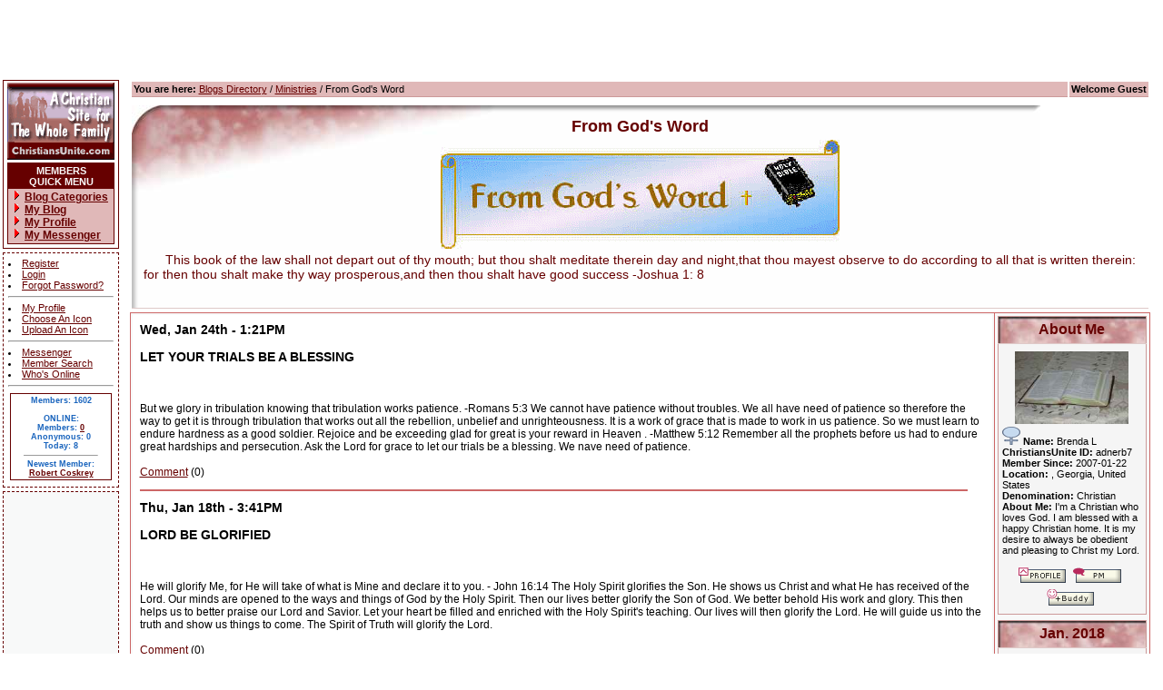

--- FILE ---
content_type: text/html; charset=UTF-8
request_url: http://members.christiansunite.com/blog.cgi?monthyear=Jan_2018&userid=9970246759908
body_size: 44807
content:
<SCRIPT LANGUAGE="javascript">
<!--
var openpopup = new Array();

function getRealPos(i,which) {
 var iPos = 0
 while (i!=null) {
  iPos += i["offset" + which]
  i = i.offsetParent
 }
 return iPos
}
function showSelect(el, popname, leftOffset, topOffset, onlyone, group) {
 leftOffset = parseInt(leftOffset);
 topOffset = parseInt(topOffset);
 if (popname == '') {
  alert('No popup name supplied');
  return;
 }
 var left = getRealPos(el,"Left");
 var top  = getRealPos(el,"Top")

 if (onlyone && openpopup[group] != null) {
  hideSelect(openpopup[group]);
  openpopup[group] = null;
 }
 var popup = document.getElementById(popname);
 if (popup) {
  popup.style.left  = left + leftOffset;
  popup.style.top   = top + topOffset;
  popup.style.visibility = "visible";
  popup.style.display = "block";
  if (onlyone) {
   openpopup[group] = popname;
  }
 }
 else {
  alert('Could not locate id with name: ' + popname);
  return;
 }
}
function hideSelect(popname) {
 if (popname == '') {
  alert('No popup name supplied');
  return;
 }
 var popup = document.getElementById(popname);
 if (popup) {
  popup.style.visibility = "hidden";
  popup.style.display = "none";
 }
 else {
  alert('Could not locate id with name: ' + popname);
  return;
 }
}  

var winRef;
function globalMakeWindow(url,width,height) {
 if (! width) {width=600;}
 if (! height) {height=400;}
 if (winRef && (! winRef.closed)) { winRef.close() }
 remote = window.open("","popupwindow","scrollbars=yes,resizable=yes,width="+width+",height="+height);
 remote.location.href = url;
 if (remote.opener == null) window.opener = window;
 winRef = remote;
 remote.focus();
}
function globalMakePlainWindow(url,width,height) {
 if (! width) {width=600;}
 if (! height) {height=400;}
 if (winRef && (! winRef.closed)) { winRef.close() }
 remote = window.open("","plainpopupwindow","scrollbars=no,resizable=no,width="+width+",height="+height);
 remote.location.href = url;
 if (remote.opener == null) window.opener = window;
 winRef = remote;
 remote.focus();
}
function globalMakeInstantMessengerWindow(url,width,height) {
 if (! width) {width=600;}
 if (! height) {height=400;}
 if (winRef && (! winRef.closed)) { winRef.close() }
 remote = window.open("","InstantMessengerWindow","scrollbars=yes,resizable=yes,width="+width+",height="+height);
 remote.location.href = url;
 if (remote.opener == null) window.opener = window;
 winRef = remote;
 remote.focus();
}
function globalMakeJavaGamesWindow(url,width,height) {
 if (! width) {width=600;}
 if (! height) {height=400;}
 if (winRef && (! winRef.closed)) { winRef.close() }
 remote = window.open("","JavaGamesWindow","scrollbars=no,resizable=no,width="+width+",height="+height);
 remote.location.href = url;
 if (remote.opener == null) window.opener = window;
 winRef = remote;
 remote.focus();
}
function globalMakeFullWindow(url) {
 if (winRef && (! winRef.closed)) { winRef.close() }
 remote = window.open("","fullwindow");
 remote.location.href = url;
 if (remote.opener == null) window.opener = window;
 winRef = remote;
 remote.focus();
} 

function globalConfirm(txt,windowlocation,url) {
 if(confirm(txt)){
  windowlocation.href = url;   
 }
}
function globalAlert(txt) {
 alert(txt);  
}
function globalDrawCalendar(url, width, height, UpdateMonthField, UpdateDayField, UpdateYearField, formname ){  
 var month = eval ('document.' + formname + '.' + UpdateMonthField + '.value');
 var day   = eval ('document.' + formname + '.' + UpdateDayField + '.value');
 var year  = eval ('document.' + formname + '.' + UpdateYearField + '.value');
 url = url + "?action=drawcalendar&month=" + month + "&day=" + day + "&year=" + year + "&UpdateDayField=" + UpdateDayField + "&UpdateMonthField=" + UpdateMonthField + "&UpdateYearField=" + UpdateYearField + "&formname=" + formname;
 if (! width) {width=250;}
 if (! height) {height=300;}
 if (winRef && (! winRef.closed)) { winRef.close() }
 remote = window.open("","popupwindow","scrollbars=no,resizable=yes,width="+width+",height="+height);
 remote.location.href = url;
 if (remote.opener == null) window.opener = window;
 winRef = remote;
 remote.focus();
}
//-->
</SCRIPT>	
	
 
<HTML>
  <HEAD>
    <TITLE>
      From God's Word
    </TITLE>
<meta name="DESCRIPTION" content="This book of the law shall not depart out of thy mouth; but thou shalt meditate therein day and night,that thou mayest observe to do according to all that is written therein: for then thou shalt make">
<meta name="KEYWORDS" content="Bible, God, Heaven, Hell, Peace, Life, Parables, Prayer, Jesus, Holy Spirit, Man, Sin, life,death<BR>Comfort">
<meta name="ROBOTS" content="noindex">
<link rel="alternate" type="application/rss+xml" title="From God's Word" href="http://members.christiansunite.com/blog.cgi?userid=9970246759908&action=rss" />
  </HEAD>
<LINK href="http://members.christiansunite.com/members/style-blogs/blogs-css.css" rel=stylesheet type=text/css>
<LINK href="/members/style-blogs/1.css" rel=stylesheet type=text/css>
  <BODY>
<TABLE CELLSPACING=0 CELLPADDING=0 BORDER=0 class="BodyTable" width=100% bgcolor=white><TR><TD>
<!-- start ad code -->
<CENTER>
<TABLE CELLSPACING=0 CELLPADDING=0 BORDER=0 width=597><TR><TD align=left valign=top width=468 height=78>

<IFRAME SRC="http://advertising.christiansunite.com/cgi-bin/image.cgi?33.02.1.0.1.http://members|christiansunite|com/blog|cgi" width=471 height=80 frameborder=0 border=0 marginheight=3 marginwidth=0 vspace=0 scrolling=no></IFRAME>
 
</td>
<td valign=top width=123 align=right>
<font class=arial10>
<SCRIPT language="javascript" SRC=http://advertising.christiansunite.com/cgi-bin/topad.cgi?1></SCRIPT>
</td></tr></table>
</center>
</font>
<!-- end ad code -->

<TABLE CELLSPACING=0 CELLPADDING=0 BORDER=0><TR><TD height=5></td></tr></table>
</td></tr></table>


<TABLE width=100% border="0" cellspacing="0" cellpadding="0">
	<TR>
		<TD STYLE="text-align: center;">

			<TABLE CELLSPACING=0 CELLPADDING=1 BORDER=0 class="mainmenu2"><TR><TD><TABLE CELLSPACING=0 CELLPADDING=0 BORDER=0  bgcolor=white><TR><TD align=center>
<img src="http://wallpaper.christiansunite.com/images/transparent.gif" height=2 width=1 alt=""><BR>
<A HREF="http://www.christiansunite.com/" onClick="javascript: window.location='http://www.christiansunite.com/'; return true;"><TABLE CELLSPACING=0 CELLPADDING=0 BORDER=0><TR><TD class="image_src">
</td></tr></table></a>
<!--
<CENTER><TABLE CELLSPACING=0 CELLPADDING=1 BORDER=0 width=118><TR><TD align=center><font class=arial11><SCRIPT language="javascript" SRC=http://advertising.christiansunite.com/cgi-bin/aids.cgi?members></SCRIPT></font></td></tr></table></CENTER>
-->

<CENTER><TABLE CELLSPACING=0 CELLPADDING=0 BORDER=0><TR><TD height=2></td></tr></table></CENTER>

<TABLE CELLSPACING=0 CELLPADDING=0 BORDER=0 width=126><TR><TD align=center>
	<TABLE CELLSPACING=0 CELLPADDING=1 BORDER=0 bgcolor=white><TR><TD>
	<TABLE CELLSPACING=0 CELLPADDING=1 BORDER=0 class="mainmenu2" width="118"><TR><TD>
	<table border="0" cellpadding="2" cellspacing="0" width=100%>

      <tr><td align="center" class="mainmenu2"><font color="#FAFAFA" face="helvetica,Arial" size="2" class=arial11><strong>MEMBERS<BR>QUICK MENU</strong></font></td></tr>
      <tr>
	<td class="mainmenu3"><font size="2" face="helvetica,Arial" class=arial12>
<IMG SRC="http://members.christiansunite.com/my_images/big_arrow.gif" WIDTH="6" HEIGHT="10" align=top hspace=5><a href="http://members.christiansunite.com/blogcategory.cgi"><b>Blog Categories</b></a><BR>
<IMG SRC="http://members.christiansunite.com/my_images/big_arrow.gif" WIDTH="6" HEIGHT="10" align=top hspace=5><a href="http://members.christiansunite.com/blogging.cgi"><b>My Blog</b></a><BR>
<IMG SRC="http://members.christiansunite.com/my_images/big_arrow.gif" WIDTH="6" HEIGHT="10" align=top hspace=5><a href="http://members.christiansunite.com/profile.cgi"><b>My Profile</b></a><BR>

<IMG SRC="http://members.christiansunite.com/my_images/big_arrow.gif" WIDTH="6" HEIGHT="10" align=top hspace=5><a href="http://members.christiansunite.com/sitemessenger.cgi?"><b>My Messenger</b></a>
<!--<BR>
<IMG SRC="http://members.christiansunite.com/my_images/big_arrow.gif" WIDTH="6" HEIGHT="10" align=top hspace=5><a href="http://members.christiansunite.com/help.cgi?ids=5008,5000,1000"><b>Help</b></a>
-->
<br>	</font></td></tr> </table></td></tr></table></td></tr></table></td></tr></table>
</td></tr></table>
<CENTER><TABLE CELLSPACING=0 CELLPADDING=0 BORDER=0 bgcolor=white width=100%><TR><TD height=3 bgcolor=white></td></tr></table></CENTER>
</td></tr></table>

<CENTER><TABLE CELLSPACING=0 CELLPADDING=0 BORDER=0><TR><TD height=4></td></tr></table></CENTER>
 
<TABLE CLASS="sidemenu"><TR><TD>
  <LI><A HREF="http://members.christiansunite.com/register.cgi">Register</A>
  <LI><A HREF="http://members.christiansunite.com/login.cgi">Login</A>
  <LI><A HREF="http://members.christiansunite.com/emailpassword.cgi">Forgot Password?</A>
  <HR STYLE="color: #CCCCCC;">
  <LI><A HREF="http://members.christiansunite.com/profile.cgi">My Profile</A>
  <LI><A HREF="http://members.christiansunite.com/icons.cgi">Choose An Icon</A>
  <LI><A HREF="http://members.christiansunite.com/icons.cgi?action=uploadform">Upload An Icon</A>
  <HR STYLE="color: #CCCCCC;">
  <LI><A HREF="http://members.christiansunite.com/sitemessenger.cgi?">Messenger</A>
  <LI><A HREF="http://members.christiansunite.com/membersearch.cgi">Member Search</A>
  <LI><A HREF="http://members.christiansunite.com/whoshere.cgi">Who's Online</A>
  <HR STYLE="color: #CCCCCC;">
  			<TABLE STYLE="width: 100%;">
				<TR>
					<TD class="OnlineInformation">
						Members: 1602<BR><BR>
						ONLINE:
						<BR>Members: <A HREF="http://members.christiansunite.com/whoshere.cgi" TARGET="_top">
						0</A>	
						<BR>Anonymous: 
						0<BR>
						Today: 8

<HR size=1 width=75% size=1>
<center>Newest Member:<BR><A HREF="http://members.christiansunite.com/moreinfo.cgi?userid=9970816651256">Robert  Coskrey </A></center>

					</TD>
				</TR>
			</TABLE>
 
</td></tr></table>
<CENTER><TABLE CELLSPACING=0 CELLPADDING=0 BORDER=0 width=10><TR><TD height=4></td></tr></table></CENTER>
<TABLE class="google_120x600"><TR><TD>
<script type="text/javascript"><!--
google_ad_client = "pub-6741619972424625";
google_ad_width = 120;
google_ad_height = 240;
google_ad_format = "120x240_as";
google_ad_type = "text_image";
google_ad_channel ="7987132084";
google_color_border = "ffffff";
google_color_bg = "";
google_color_link = "000000";
google_color_url = "999999";
google_color_text = "333333";
//--></script>
<script type="text/javascript"
  src="http://pagead2.googlesyndication.com/pagead/show_ads.js">
</script>
</td></tr></table>
<CENTER><TABLE CELLSPACING=0 CELLPADDING=0 BORDER=0><TR><TD height=5></td></tr></table></CENTER>


<script type="text/javascript" src="http://www.christiansunite.com/cgi-bin/more_from_js.cgi"></script>


 


		</TD>
		
		<TD ALIGN=CENTER VALIGN=TOP width=98%>
			<table width=98% align=center>
				<TR>
					<TD class="youre_here" width=100%>
						<b>You are here:</b> <A HREF="http://members.christiansunite.com/blogcategory.cgi" ID=homelink>Blogs Directory</A> /
						<A HREF="http://members.christiansunite.com/blogcategory.cgi?categoryid=9990198890296">Ministries</A>
						/ From God's Word
					</TD>
					<TD class="youre_here" width=50 nowrap>
						<nobr><B>Welcome Guest</b></nobr>
					</td>
				</tr>

				<TR>
					<TD height=3></td>
				</tr>
			</table>

    

			<TABLE STYLE="width:98%;">
				<TR>
      <TD COLSPAN="2" align=left class="blogheader" width=100%>
<TABLE class="blogheaderinner" width=100%><TR><TD width=100%>
        <center><font class=class18b>From God's Word</font><BR>
						<img src="http://members.christiansunite.com/members/blog/adnerb7/blog_header.gif" vspace=4></center>
					<font class=class14n>&nbsp;&nbsp;&nbsp;&nbsp;&nbsp;&nbsp;This book of the law shall not depart out of thy mouth; but thou shalt meditate therein day and night,that thou mayest observe to do according to all that is written therein: for then thou shalt make thy way prosperous,and then thou shalt have good success -Joshua 1: 8<BR>&nbsp;&nbsp;&nbsp;&nbsp;&nbsp;&nbsp;</font>
					</TD>
</td></tr></table>

				</TR>
	
				<TR>
					<TABLE CLASS="MainTable" CELLSPACING=2 CELLPADDING=2 width=98% align=center><TR>
					<TD VALIGN=TOP width=100%>
						<TABLE  CLASS="InnerTable" STYLE="width: 100%;"><TR><TD width=100%>
							<TABLE width=100% BORDER=0 CELLSPACING=0 CELLPADDING=5><TR>
  <TD>
    <h3>Wed, Jan 24th - 1:21PM</h3>
    <h3>LET YOUR TRIALS BE A BLESSING</h3><BR><BR>
    But we glory in tribulation knowing that tribulation works patience. -Romans 5:3 We cannot have patience without troubles. We all have need of patience so therefore the way to get it is through tribulation  that works out all the rebellion, unbelief and unrighteousness. It is a work of grace that is made to work in us patience. So we must learn to endure hardness as a good soldier.  Rejoice and be exceeding glad for great is your reward in Heaven . -Matthew 5:12 Remember all the prophets before us had to endure great hardships and persecution. Ask the Lord for grace to let our trials be a blessing. We nave need of patience.<BR><BR>
    <A HREF=http://members.christiansunite.com/blog.cgi?action=viewcomment&monthyear=Jan_2018&postid=9980594066065&userid=9970246759908>Comment</A> (0)
    <P><TABLE  CLASS="DataColumn" STYLE="width: 98%;" CELLSPACING=0 CELLPADDING=0 BORDER=0 width=100%><TR><TD height=1  width=100%></td></tr></table></P>
  </TD>
</TR><TR>
  <TD>
    <h3>Thu, Jan 18th - 3:41PM</h3>
    <h3>LORD BE GLORIFIED</h3><BR><BR>
    
He will glorify Me, for He will take of what is Mine and declare it to you. - John 16:14 The Holy Spirit glorifies the Son. He shows us Christ and what He has received of the Lord. Our minds are opened to the ways and things of God by the Holy Spirit. Then our lives better glorify the Son of God. We better behold His work and glory. This then helps us to better praise our Lord and Savior. Let your heart be filled and enriched with the Holy Spirit's teaching. Our lives will then glorify the Lord. He will guide us into the truth and show us things to come. The Spirit of Truth will glorify the Lord.<BR><BR>
    <A HREF=http://members.christiansunite.com/blog.cgi?action=viewcomment&monthyear=Jan_2018&postid=9980593556099&userid=9970246759908>Comment</A> (0)
    <P><TABLE  CLASS="DataColumn" STYLE="width: 98%;" CELLSPACING=0 CELLPADDING=0 BORDER=0 width=100%><TR><TD height=1  width=100%></td></tr></table></P>
  </TD>
</TR><TR>
  <TD>
    <h3>Thu, Jan 11th - 5:12PM</h3>
    <h3>REST FOR OUR SOUL</h3><BR><BR>
    I will feed my flock and I will make them lie down, says the Lord God. - Ezekiel 34:15 God's children lives under divine protection of the Lord. He is the good Shepherd and leads us into Holy truths for His Name sake. No windy storms of life can not touch us without God's permission. Instead our soul is at rest while feasting on the goodness of God. He is our God and we are the sheep of His pasture, so we don't have to linger in temptation of the wilderness. Instead we enter into His rest. Let us always feed in green pastures of life, lie down and find rest for our soul. God's Grace is sustaining and consoling.<BR><BR>
    <A HREF=http://members.christiansunite.com/blog.cgi?action=viewcomment&monthyear=Jan_2018&postid=9980592956754&userid=9970246759908>Comment</A> (0)
    <P><TABLE  CLASS="DataColumn" STYLE="width: 98%;" CELLSPACING=0 CELLPADDING=0 BORDER=0 width=100%><TR><TD height=1  width=100%></td></tr></table></P>
  </TD>
</TR><TR>
  <TD>
    <h3>Fri, Jan 5th - 5:54PM</h3>
    <h3>MERCY AND PARDON</h3><BR><BR>
    
He who covers his sins will not prosper, but whoever confesses and forsakes them will have mercy. - Proverbs 28:13 The only way to pardon, peace and victory is for the sinner to confess their sins to the Lord. Living in sin may bring pleasure for awhile, but afterwards it yields death. Living in sin does not pay. Your soul is at stake. Nothing but the Blood of Jesus can cleanse and make one whole. Confession of sin must be made to the Lord. Then one must forsake their sin and they will have mercy. Until this is done there can be no mercy. Our full intent must be to disown all sin. God is faithful to forgive and cleanse from all unrighteousness. <BR><BR>
    <A HREF=http://members.christiansunite.com/blog.cgi?action=viewcomment&monthyear=Jan_2018&postid=9980592440862&userid=9970246759908>Comment</A> (0)
    <P><TABLE  CLASS="DataColumn" STYLE="width: 98%;" CELLSPACING=0 CELLPADDING=0 BORDER=0 width=100%><TR><TD height=1  width=100%></td></tr></table></P>
  </TD>
</TR></TABLE><center><P><a href="http://members.christiansunite.com/blog.cgi?userid=9970246759908">Back to Blog Main Page</a></center>
						</td></tr></table>

					</TD>
							

			  
							
<TD CLASS="AboutOuterColumn" WIDTH=160 VALIGN=TOP ALIGN=CENTER>
<img src="http://quiz.christiansunite.com/images/transparent.gif" height=1 width=160 alt=""><BR>
					<div style="padding-top: 0px; padding-left:1px; padding-right:1px; padding-bottom: 1px;"><TABLE CLASS="Small_CalendarTable" align=center>
	<TR>
	<TD width=100% CLASS="TitleRowAbout">About Me</TD></TR><TR><TD width=100%><img src="http://quiz.christiansunite.com/images/transparent.gif" height=1 width=160 alt=""><BR><TABLE width=100% class="InnerAboutTables"><TR><TD width=100%><font class=class11n><center><img src="http://members.christiansunite.com/members/memberimages/9970246759908.jpg" hspace=0 vspace=3 width=125 height=80.3108808290155></center>
		
	<IMG SRC="http://members.christiansunite.com/members/images/tokens/female.gif"> <b>Name: </b>Brenda  L<BR>
	<b>ChristiansUnite ID: </b>adnerb7<BR>
	<b>Member Since: </b>2007-01-22<BR>
	<b>Location: </b>, Georgia, United States<BR>
	<b>Denomination: </b>Christian<BR>
	<b>About Me: </b>I'm a Christian who loves God. I am blessed with a happy Christian home. It is my desire to always be obedient and pleasing to Christ my Lord.  




	<P align=center>
	<a href="http://members.christiansunite.com/moreinfo.cgi?userid=9970246759908" target="_top"><img src="http://members.christiansunite.com/members/images/buttons/CommunityMembers/profile.gif" border=0 width=58 height=23></a>
	<a href="http://members.christiansunite.com/sitemessenger.cgi?action=compose&targetid=9970246759908" target="_top"><img src="http://members.christiansunite.com/members/images/buttons/CommunityMembers/pm.gif" border=0 width=58 height=23></a>
	<a href="http://members.christiansunite.com/sitemessenger.cgi?action=addbuddy&targetid=9970246759908" target="_top"><img src="http://members.christiansunite.com/members/images/buttons/CommunityMembers/addbuddy.gif" border=0 width=58 height=23></a>
	</font></td></tr></table></td></tr></table></div>
					<div style="padding-top: 5px; padding-left:1px; padding-right:1px; padding-bottom: 1px;"><TABLE CLASS="Small_CalendarTable" width=100% align=center><TR>
<TD class="TitleRowAbout" COLSPAN="7" width=100%>Jan.&nbsp;2018</TD>
</TR>
<TR><TD COLSPAN=7><TABLE width=100% class="InnerAboutTables"><TR><TD width=100% COLSPAN=7><TR CLASS="MenuRow">
<TD>
Su
</TD><TD>
Mo
</TD><TD>
Tu
</TD><TD>
We
</TD><TD>
Th
</TD><TD>
Fr
</TD><TD>
Sa
</TD></TR>
<TR CLASS="DataRow">
<TD CLASS="Small_FillerDates">&nbsp;</TD>
<TD CLASS="Small_NormalDates">
1</TD>
<TD CLASS="Small_NormalDates">
2</TD>
<TD CLASS="Small_NormalDates">
3</TD>
<TD CLASS="Small_NormalDates">
4</TD>
<TD CLASS="Small_DatesWithEvents">
<A HREF="http://members.christiansunite.com/blog.cgi?userid=9970246759908&targetdate=2018_1_5&monthyear=Jan_2018">5</A>
</TD>
<TD CLASS="Small_NormalDates">
6</TD>
</TR>
<TR CLASS="DataRow">
<TD CLASS="Small_NormalDates">
7</TD>
<TD CLASS="Small_NormalDates">
8</TD>
<TD CLASS="Small_NormalDates">
9</TD>
<TD CLASS="Small_NormalDates">
10</TD>
<TD CLASS="Small_DatesWithEvents">
<A HREF="http://members.christiansunite.com/blog.cgi?userid=9970246759908&targetdate=2018_1_11&monthyear=Jan_2018">11</A>
</TD>
<TD CLASS="Small_NormalDates">
12</TD>
<TD CLASS="Small_NormalDates">
13</TD>
</TR>
<TR CLASS="DataRow">
<TD CLASS="Small_NormalDates">
14</TD>
<TD CLASS="Small_NormalDates">
15</TD>
<TD CLASS="Small_NormalDates">
16</TD>
<TD CLASS="Small_NormalDates">
17</TD>
<TD CLASS="Small_DatesWithEvents">
<A HREF="http://members.christiansunite.com/blog.cgi?userid=9970246759908&targetdate=2018_1_18&monthyear=Jan_2018">18</A>
</TD>
<TD CLASS="Small_NormalDates">
19</TD>
<TD CLASS="Small_NormalDates">
20</TD>
</TR>
<TR CLASS="DataRow">
<TD CLASS="Small_NormalDates">
21</TD>
<TD CLASS="Small_NormalDates">
22</TD>
<TD CLASS="Small_NormalDates">
23</TD>
<TD CLASS="Small_DatesWithEvents">
<A HREF="http://members.christiansunite.com/blog.cgi?userid=9970246759908&targetdate=2018_1_24&monthyear=Jan_2018">24</A>
</TD>
<TD CLASS="Small_NormalDates">
25</TD>
<TD CLASS="Small_NormalDates">
26</TD>
<TD CLASS="Small_NormalDates">
27</TD>
</TR>
<TR CLASS="DataRow">
<TD CLASS="Small_NormalDates">
28</TD>
<TD CLASS="Small_NormalDates">
29</TD>
<TD CLASS="Small_NormalDates">
30</TD>
<TD CLASS="Small_NormalDates">
31</TD>
<TD CLASS="Small_FillerDates">&nbsp;</TD>
<TD CLASS="Small_FillerDates">&nbsp;</TD>
<TD CLASS="Small_FillerDates">&nbsp;</TD>
</TR>
<TR>
<TD COLSPAN="3" CLASS="Small_FillerDates">
<A HREF="http://members.christiansunite.com/blog.cgi?userid=9970246759908&monthyear=Dec_2017">prev</A>
</TD>
<TD CLASS="Small_FillerDates">&nbsp;</TD>
<TD COLSPAN="3" CLASS="Small_FillerDates">
<A HREF="http://members.christiansunite.com/blog.cgi?userid=9970246759908&monthyear=Feb_2018">next</A>
</TD>
</TR>
</TABLE></td></tr></table></div>
					<div style="padding-top: 5px; padding-left:1px; padding-right:1px; padding-bottom: 1px;"><TABLE CLASS="Small_CalendarTable">
<TR>
<TD CLASS="TitleRowAbout" width=100%>
Archives
</TD>
</TR><TR><TD width=100%><img src="http://quiz.christiansunite.com/images/transparent.gif" height=1 width=160 alt=""><BR><TABLE width=100% class="InnerAboutTables"><font class=class11n><TR CLASS="DataRow">
<TD CLASS="DataColumn">
<A HREF="http://members.christiansunite.com/blog.cgi?userid=9970246759908">Recent Posts</A>
</TD>
</TR><TR>
  <TD>
    <A HREF="http://members.christiansunite.com/blog.cgi?monthyear=Oct_2018&userid=9970246759908">Oct 2018</A>
  </TD>
</TR><TR>
  <TD>
    <A HREF="http://members.christiansunite.com/blog.cgi?monthyear=Apr_2018&userid=9970246759908">Apr 2018</A>
  </TD>
</TR><TR>
  <TD>
    <A HREF="http://members.christiansunite.com/blog.cgi?monthyear=Mar_2018&userid=9970246759908">Mar 2018</A>
  </TD>
</TR><TR>
  <TD>
    <A HREF="http://members.christiansunite.com/blog.cgi?monthyear=Feb_2018&userid=9970246759908">Feb 2018</A>
  </TD>
</TR><TR>
  <TD>
    <A HREF="http://members.christiansunite.com/blog.cgi?monthyear=Dec_2017&userid=9970246759908">Dec 2017</A>
  </TD>
</TR><TR>
  <TD>
    <A HREF="http://members.christiansunite.com/blog.cgi?monthyear=Nov_2017&userid=9970246759908">Nov 2017</A>
  </TD>
</TR><TR>
  <TD>
    <A HREF="http://members.christiansunite.com/blog.cgi?monthyear=Oct_2017&userid=9970246759908">Oct 2017</A>
  </TD>
</TR><TR>
  <TD>
    <A HREF="http://members.christiansunite.com/blog.cgi?monthyear=Sep_2017&userid=9970246759908">Sep 2017</A>
  </TD>
</TR><TR>
  <TD>
    <A HREF="http://members.christiansunite.com/blog.cgi?monthyear=Aug_2017&userid=9970246759908">Aug 2017</A>
  </TD>
</TR><TR>
  <TD>
    <A HREF="http://members.christiansunite.com/blog.cgi?monthyear=Jul_2017&userid=9970246759908">Jul 2017</A>
  </TD>
</TR><TR>
  <TD>
    <A HREF="http://members.christiansunite.com/blog.cgi?monthyear=Jun_2017&userid=9970246759908">Jun 2017</A>
  </TD>
</TR><TR>
  <TD>
    <A HREF="http://members.christiansunite.com/blog.cgi?monthyear=May_2017&userid=9970246759908">May 2017</A>
  </TD>
</TR><TR>
  <TD>
    <A HREF="http://members.christiansunite.com/blog.cgi?monthyear=Apr_2017&userid=9970246759908">Apr 2017</A>
  </TD>
</TR><TR>
  <TD>
    <A HREF="http://members.christiansunite.com/blog.cgi?monthyear=Mar_2017&userid=9970246759908">Mar 2017</A>
  </TD>
</TR><TR>
  <TD>
    <A HREF="http://members.christiansunite.com/blog.cgi?monthyear=Feb_2017&userid=9970246759908">Feb 2017</A>
  </TD>
</TR><TR>
  <TD>
    <A HREF="http://members.christiansunite.com/blog.cgi?monthyear=Jan_2017&userid=9970246759908">Jan 2017</A>
  </TD>
</TR><TR>
  <TD>
    <A HREF="http://members.christiansunite.com/blog.cgi?monthyear=Dec_2016&userid=9970246759908">Dec 2016</A>
  </TD>
</TR><TR>
  <TD>
    <A HREF="http://members.christiansunite.com/blog.cgi?monthyear=Nov_2016&userid=9970246759908">Nov 2016</A>
  </TD>
</TR><TR>
  <TD>
    <A HREF="http://members.christiansunite.com/blog.cgi?monthyear=Oct_2016&userid=9970246759908">Oct 2016</A>
  </TD>
</TR><TR>
  <TD>
    <A HREF="http://members.christiansunite.com/blog.cgi?monthyear=Sep_2016&userid=9970246759908">Sep 2016</A>
  </TD>
</TR><TR>
  <TD>
    <A HREF="http://members.christiansunite.com/blog.cgi?monthyear=Aug_2016&userid=9970246759908">Aug 2016</A>
  </TD>
</TR><TR>
  <TD>
    <A HREF="http://members.christiansunite.com/blog.cgi?monthyear=Jul_2016&userid=9970246759908">Jul 2016</A>
  </TD>
</TR><TR>
  <TD>
    <A HREF="http://members.christiansunite.com/blog.cgi?monthyear=Jun_2016&userid=9970246759908">Jun 2016</A>
  </TD>
</TR><TR>
  <TD>
    <A HREF="http://members.christiansunite.com/blog.cgi?monthyear=May_2016&userid=9970246759908">May 2016</A>
  </TD>
</TR><TR>
  <TD>
    <A HREF="http://members.christiansunite.com/blog.cgi?monthyear=Apr_2016&userid=9970246759908">Apr 2016</A>
  </TD>
</TR><TR>
  <TD>
    <A HREF="http://members.christiansunite.com/blog.cgi?monthyear=Mar_2016&userid=9970246759908">Mar 2016</A>
  </TD>
</TR><TR>
  <TD>
    <A HREF="http://members.christiansunite.com/blog.cgi?monthyear=Feb_2016&userid=9970246759908">Feb 2016</A>
  </TD>
</TR><TR>
  <TD>
    <A HREF="http://members.christiansunite.com/blog.cgi?monthyear=Jan_2016&userid=9970246759908">Jan 2016</A>
  </TD>
</TR><TR>
  <TD>
    <A HREF="http://members.christiansunite.com/blog.cgi?monthyear=Dec_2015&userid=9970246759908">Dec 2015</A>
  </TD>
</TR><TR>
  <TD>
    <A HREF="http://members.christiansunite.com/blog.cgi?monthyear=Nov_2015&userid=9970246759908">Nov 2015</A>
  </TD>
</TR><TR>
  <TD>
    <A HREF="http://members.christiansunite.com/blog.cgi?monthyear=Oct_2015&userid=9970246759908">Oct 2015</A>
  </TD>
</TR><TR>
  <TD>
    <A HREF="http://members.christiansunite.com/blog.cgi?monthyear=Sep_2015&userid=9970246759908">Sep 2015</A>
  </TD>
</TR><TR>
  <TD>
    <A HREF="http://members.christiansunite.com/blog.cgi?monthyear=Aug_2015&userid=9970246759908">Aug 2015</A>
  </TD>
</TR><TR>
  <TD>
    <A HREF="http://members.christiansunite.com/blog.cgi?monthyear=Jul_2015&userid=9970246759908">Jul 2015</A>
  </TD>
</TR><TR>
  <TD>
    <A HREF="http://members.christiansunite.com/blog.cgi?monthyear=Jun_2015&userid=9970246759908">Jun 2015</A>
  </TD>
</TR><TR>
  <TD>
    <A HREF="http://members.christiansunite.com/blog.cgi?monthyear=May_2015&userid=9970246759908">May 2015</A>
  </TD>
</TR><TR>
  <TD>
    <A HREF="http://members.christiansunite.com/blog.cgi?monthyear=Apr_2015&userid=9970246759908">Apr 2015</A>
  </TD>
</TR><TR>
  <TD>
    <A HREF="http://members.christiansunite.com/blog.cgi?monthyear=Mar_2015&userid=9970246759908">Mar 2015</A>
  </TD>
</TR><TR>
  <TD>
    <A HREF="http://members.christiansunite.com/blog.cgi?monthyear=Feb_2015&userid=9970246759908">Feb 2015</A>
  </TD>
</TR><TR>
  <TD>
    <A HREF="http://members.christiansunite.com/blog.cgi?monthyear=Jan_2015&userid=9970246759908">Jan 2015</A>
  </TD>
</TR><TR>
  <TD>
    <A HREF="http://members.christiansunite.com/blog.cgi?monthyear=Dec_2014&userid=9970246759908">Dec 2014</A>
  </TD>
</TR><TR>
  <TD>
    <A HREF="http://members.christiansunite.com/blog.cgi?monthyear=Nov_2014&userid=9970246759908">Nov 2014</A>
  </TD>
</TR><TR>
  <TD>
    <A HREF="http://members.christiansunite.com/blog.cgi?monthyear=Oct_2014&userid=9970246759908">Oct 2014</A>
  </TD>
</TR><TR>
  <TD>
    <A HREF="http://members.christiansunite.com/blog.cgi?monthyear=Sep_2014&userid=9970246759908">Sep 2014</A>
  </TD>
</TR><TR>
  <TD>
    <A HREF="http://members.christiansunite.com/blog.cgi?monthyear=Aug_2014&userid=9970246759908">Aug 2014</A>
  </TD>
</TR><TR>
  <TD>
    <A HREF="http://members.christiansunite.com/blog.cgi?monthyear=Jul_2014&userid=9970246759908">Jul 2014</A>
  </TD>
</TR><TR>
  <TD>
    <A HREF="http://members.christiansunite.com/blog.cgi?monthyear=Jun_2014&userid=9970246759908">Jun 2014</A>
  </TD>
</TR><TR>
  <TD>
    <A HREF="http://members.christiansunite.com/blog.cgi?monthyear=May_2014&userid=9970246759908">May 2014</A>
  </TD>
</TR><TR>
  <TD>
    <A HREF="http://members.christiansunite.com/blog.cgi?monthyear=Apr_2014&userid=9970246759908">Apr 2014</A>
  </TD>
</TR><TR>
  <TD>
    <A HREF="http://members.christiansunite.com/blog.cgi?monthyear=Mar_2014&userid=9970246759908">Mar 2014</A>
  </TD>
</TR><TR>
  <TD>
    <A HREF="http://members.christiansunite.com/blog.cgi?monthyear=Feb_2014&userid=9970246759908">Feb 2014</A>
  </TD>
</TR><TR>
  <TD>
    <A HREF="http://members.christiansunite.com/blog.cgi?monthyear=Jan_2014&userid=9970246759908">Jan 2014</A>
  </TD>
</TR><TR>
  <TD>
    <A HREF="http://members.christiansunite.com/blog.cgi?monthyear=Dec_2013&userid=9970246759908">Dec 2013</A>
  </TD>
</TR><TR>
  <TD>
    <A HREF="http://members.christiansunite.com/blog.cgi?monthyear=Nov_2013&userid=9970246759908">Nov 2013</A>
  </TD>
</TR><TR>
  <TD>
    <A HREF="http://members.christiansunite.com/blog.cgi?monthyear=Oct_2013&userid=9970246759908">Oct 2013</A>
  </TD>
</TR><TR>
  <TD>
    <A HREF="http://members.christiansunite.com/blog.cgi?monthyear=Sep_2013&userid=9970246759908">Sep 2013</A>
  </TD>
</TR><TR>
  <TD>
    <A HREF="http://members.christiansunite.com/blog.cgi?monthyear=Aug_2013&userid=9970246759908">Aug 2013</A>
  </TD>
</TR><TR>
  <TD>
    <A HREF="http://members.christiansunite.com/blog.cgi?monthyear=Jul_2013&userid=9970246759908">Jul 2013</A>
  </TD>
</TR><TR>
  <TD>
    <A HREF="http://members.christiansunite.com/blog.cgi?monthyear=Jun_2013&userid=9970246759908">Jun 2013</A>
  </TD>
</TR><TR>
  <TD>
    <A HREF="http://members.christiansunite.com/blog.cgi?monthyear=May_2013&userid=9970246759908">May 2013</A>
  </TD>
</TR><TR>
  <TD>
    <A HREF="http://members.christiansunite.com/blog.cgi?monthyear=Apr_2013&userid=9970246759908">Apr 2013</A>
  </TD>
</TR><TR>
  <TD>
    <A HREF="http://members.christiansunite.com/blog.cgi?monthyear=Mar_2013&userid=9970246759908">Mar 2013</A>
  </TD>
</TR><TR>
  <TD>
    <A HREF="http://members.christiansunite.com/blog.cgi?monthyear=Apr_2012&userid=9970246759908">Apr 2012</A>
  </TD>
</TR><TR>
  <TD>
    <A HREF="http://members.christiansunite.com/blog.cgi?monthyear=Dec_2011&userid=9970246759908">Dec 2011</A>
  </TD>
</TR><TR>
  <TD>
    <A HREF="http://members.christiansunite.com/blog.cgi?monthyear=Oct_2011&userid=9970246759908">Oct 2011</A>
  </TD>
</TR><TR>
  <TD>
    <A HREF="http://members.christiansunite.com/blog.cgi?monthyear=Sep_2011&userid=9970246759908">Sep 2011</A>
  </TD>
</TR><TR>
  <TD>
    <A HREF="http://members.christiansunite.com/blog.cgi?monthyear=May_2011&userid=9970246759908">May 2011</A>
  </TD>
</TR><TR>
  <TD>
    <A HREF="http://members.christiansunite.com/blog.cgi?monthyear=Apr_2011&userid=9970246759908">Apr 2011</A>
  </TD>
</TR><TR>
  <TD>
    <A HREF="http://members.christiansunite.com/blog.cgi?monthyear=Mar_2011&userid=9970246759908">Mar 2011</A>
  </TD>
</TR><TR>
  <TD>
    <A HREF="http://members.christiansunite.com/blog.cgi?monthyear=Feb_2011&userid=9970246759908">Feb 2011</A>
  </TD>
</TR><TR>
  <TD>
    <A HREF="http://members.christiansunite.com/blog.cgi?monthyear=Dec_2010&userid=9970246759908">Dec 2010</A>
  </TD>
</TR><TR>
  <TD>
    <A HREF="http://members.christiansunite.com/blog.cgi?monthyear=Nov_2010&userid=9970246759908">Nov 2010</A>
  </TD>
</TR><TR>
  <TD>
    <A HREF="http://members.christiansunite.com/blog.cgi?monthyear=Oct_2010&userid=9970246759908">Oct 2010</A>
  </TD>
</TR><TR>
  <TD>
    <A HREF="http://members.christiansunite.com/blog.cgi?monthyear=Sep_2010&userid=9970246759908">Sep 2010</A>
  </TD>
</TR><TR>
  <TD>
    <A HREF="http://members.christiansunite.com/blog.cgi?monthyear=Aug_2010&userid=9970246759908">Aug 2010</A>
  </TD>
</TR><TR>
  <TD>
    <A HREF="http://members.christiansunite.com/blog.cgi?monthyear=Jul_2010&userid=9970246759908">Jul 2010</A>
  </TD>
</TR><TR>
  <TD>
    <A HREF="http://members.christiansunite.com/blog.cgi?monthyear=Jun_2010&userid=9970246759908">Jun 2010</A>
  </TD>
</TR><TR>
  <TD>
    <A HREF="http://members.christiansunite.com/blog.cgi?monthyear=May_2010&userid=9970246759908">May 2010</A>
  </TD>
</TR><TR>
  <TD>
    <A HREF="http://members.christiansunite.com/blog.cgi?monthyear=Apr_2010&userid=9970246759908">Apr 2010</A>
  </TD>
</TR><TR>
  <TD>
    <A HREF="http://members.christiansunite.com/blog.cgi?monthyear=Mar_2010&userid=9970246759908">Mar 2010</A>
  </TD>
</TR><TR>
  <TD>
    <A HREF="http://members.christiansunite.com/blog.cgi?monthyear=Feb_2010&userid=9970246759908">Feb 2010</A>
  </TD>
</TR><TR>
  <TD>
    <A HREF="http://members.christiansunite.com/blog.cgi?monthyear=Dec_2009&userid=9970246759908">Dec 2009</A>
  </TD>
</TR><TR>
  <TD>
    <A HREF="http://members.christiansunite.com/blog.cgi?monthyear=Nov_2009&userid=9970246759908">Nov 2009</A>
  </TD>
</TR><TR>
  <TD>
    <A HREF="http://members.christiansunite.com/blog.cgi?monthyear=Oct_2009&userid=9970246759908">Oct 2009</A>
  </TD>
</TR><TR>
  <TD>
    <A HREF="http://members.christiansunite.com/blog.cgi?monthyear=Sep_2009&userid=9970246759908">Sep 2009</A>
  </TD>
</TR><TR>
  <TD>
    <A HREF="http://members.christiansunite.com/blog.cgi?monthyear=Aug_2009&userid=9970246759908">Aug 2009</A>
  </TD>
</TR><TR>
  <TD>
    <A HREF="http://members.christiansunite.com/blog.cgi?monthyear=Jun_2009&userid=9970246759908">Jun 2009</A>
  </TD>
</TR><TR>
  <TD>
    <A HREF="http://members.christiansunite.com/blog.cgi?monthyear=May_2009&userid=9970246759908">May 2009</A>
  </TD>
</TR><TR>
  <TD>
    <A HREF="http://members.christiansunite.com/blog.cgi?monthyear=Apr_2009&userid=9970246759908">Apr 2009</A>
  </TD>
</TR><TR>
  <TD>
    <A HREF="http://members.christiansunite.com/blog.cgi?monthyear=Mar_2009&userid=9970246759908">Mar 2009</A>
  </TD>
</TR><TR>
  <TD>
    <A HREF="http://members.christiansunite.com/blog.cgi?monthyear=Feb_2009&userid=9970246759908">Feb 2009</A>
  </TD>
</TR><TR>
  <TD>
    <A HREF="http://members.christiansunite.com/blog.cgi?monthyear=Dec_2008&userid=9970246759908">Dec 2008</A>
  </TD>
</TR><TR>
  <TD>
    <A HREF="http://members.christiansunite.com/blog.cgi?monthyear=Nov_2008&userid=9970246759908">Nov 2008</A>
  </TD>
</TR><TR>
  <TD>
    <A HREF="http://members.christiansunite.com/blog.cgi?monthyear=Oct_2008&userid=9970246759908">Oct 2008</A>
  </TD>
</TR><TR>
  <TD>
    <A HREF="http://members.christiansunite.com/blog.cgi?monthyear=Sep_2008&userid=9970246759908">Sep 2008</A>
  </TD>
</TR><TR>
  <TD>
    <A HREF="http://members.christiansunite.com/blog.cgi?monthyear=Aug_2008&userid=9970246759908">Aug 2008</A>
  </TD>
</TR><TR>
  <TD>
    <A HREF="http://members.christiansunite.com/blog.cgi?monthyear=Jul_2008&userid=9970246759908">Jul 2008</A>
  </TD>
</TR><TR>
  <TD>
    <A HREF="http://members.christiansunite.com/blog.cgi?monthyear=Jun_2008&userid=9970246759908">Jun 2008</A>
  </TD>
</TR><TR>
  <TD>
    <A HREF="http://members.christiansunite.com/blog.cgi?monthyear=May_2008&userid=9970246759908">May 2008</A>
  </TD>
</TR><TR>
  <TD>
    <A HREF="http://members.christiansunite.com/blog.cgi?monthyear=Apr_2008&userid=9970246759908">Apr 2008</A>
  </TD>
</TR><TR>
  <TD>
    <A HREF="http://members.christiansunite.com/blog.cgi?monthyear=Mar_2008&userid=9970246759908">Mar 2008</A>
  </TD>
</TR><TR>
  <TD>
    <A HREF="http://members.christiansunite.com/blog.cgi?monthyear=Feb_2008&userid=9970246759908">Feb 2008</A>
  </TD>
</TR><TR>
  <TD>
    <A HREF="http://members.christiansunite.com/blog.cgi?monthyear=Jan_2008&userid=9970246759908">Jan 2008</A>
  </TD>
</TR><TR>
  <TD>
    <A HREF="http://members.christiansunite.com/blog.cgi?monthyear=Dec_2007&userid=9970246759908">Dec 2007</A>
  </TD>
</TR><TR>
  <TD>
    <A HREF="http://members.christiansunite.com/blog.cgi?monthyear=Nov_2007&userid=9970246759908">Nov 2007</A>
  </TD>
</TR><TR>
  <TD>
    <A HREF="http://members.christiansunite.com/blog.cgi?monthyear=Oct_2007&userid=9970246759908">Oct 2007</A>
  </TD>
</TR><TR>
  <TD>
    <A HREF="http://members.christiansunite.com/blog.cgi?monthyear=Sep_2007&userid=9970246759908">Sep 2007</A>
  </TD>
</TR><TR>
  <TD>
    <A HREF="http://members.christiansunite.com/blog.cgi?monthyear=Aug_2007&userid=9970246759908">Aug 2007</A>
  </TD>
</TR><TR>
  <TD>
    <A HREF="http://members.christiansunite.com/blog.cgi?monthyear=Jul_2007&userid=9970246759908">Jul 2007</A>
  </TD>
</TR><TR>
  <TD>
    <A HREF="http://members.christiansunite.com/blog.cgi?monthyear=Jun_2007&userid=9970246759908">Jun 2007</A>
  </TD>
</TR><TR>
  <TD>
    <A HREF="http://members.christiansunite.com/blog.cgi?monthyear=May_2007&userid=9970246759908">May 2007</A>
  </TD>
</TR><TR>
  <TD>
    <A HREF="http://members.christiansunite.com/blog.cgi?monthyear=Apr_2007&userid=9970246759908">Apr 2007</A>
  </TD>
</TR><TR>
  <TD>
    <A HREF="http://members.christiansunite.com/blog.cgi?monthyear=Mar_2007&userid=9970246759908">Mar 2007</A>
  </TD>
</TR><TR>
  <TD>
    <A HREF="http://members.christiansunite.com/blog.cgi?monthyear=Feb_2007&userid=9970246759908">Feb 2007</A>
  </TD>
</TR><TR>
  <TD>
    <A HREF="http://members.christiansunite.com/blog.cgi?monthyear=Jan_2007&userid=9970246759908">Jan 2007</A>
  </TD>
</TR></font></TABLE></td></tr></table></div>
					<div style="padding-top: 5px; padding-left:1px; padding-right:1px; padding-bottom: 1px;"><TABLE CLASS="Small_CalendarTable" width=100%>
<TR>
<TD CLASS="TitleRowAbout" width=100%>
Blog Roll
</TD>
</TR><TR><TD><TABLE width=100% class="InnerAboutTables"><TR><TD width=100%><TR>
  <TD>
    <A HREF="" TARGET="_blank" rel="nofollow"></A>
  </TD>
</TR><TR>
  <TD>
    <A HREF="" TARGET="_blank" rel="nofollow"></A>
  </TD>
</TR><TR>
  <TD>
    <A HREF="http://members.christiansunite.com/blog.cgi?userid=9970215925986" TARGET="_top" rel="nofollow">''BRO LARRYS BLOG''</A>
  </TD>
</TR><TR>
  <TD>
    <A HREF="http://members.christiansunite.com/blog.cgi?userid=9970236633488" TARGET="_top" rel="nofollow">'*CHRISTIAN POEMS*....'</A>
  </TD>
</TR><TR>
  <TD>
    <A HREF="http://members.christiansunite.com/blog.cgi?userid=9970238984170" TARGET="_top" rel="nofollow">'A HEART AT PEACE'</A>
  </TD>
</TR><TR>
  <TD>
    <A HREF="http://members.christiansunite.com/blog.cgi?userid=9990246219339" TARGET="_top" rel="nofollow">'Eve Juurik's Blog'</A>
  </TD>
</TR><TR>
  <TD>
    <A HREF="http://members.christiansunite.com/blog.cgi?userid=9980221889676" TARGET="_top" rel="nofollow">'Lois's Blog'</A>
  </TD>
</TR></td></tr></table></td></tr></table></div>

<div style="padding-top: 5px; padding-left:1px; padding-right:1px; padding-bottom: 1px;">
<TABLE align=center class=subscribe cellspacing=5>
<TR><TD align=center><A HREF="javascript:alert('You must be logged-in to use this feature')"><IMG SRC ="http://members.christiansunite.com/members/images/buttons/BACBlogger/subscribe.gif" NAME="Subscribe" WIDTH = "100" HEIGHT = "30" BORDER="0" ALT="Subscribe" ></A></td></tr>
<TR><TD align=center>
<SCRIPT>
<!--
if ((navigator.appVersion.indexOf("MSIE") > 0)
  && (parseInt(navigator.appVersion) >= 4)) {
    var sText = "<U><SPAN STYLE='color:blue;cursor:hand;'";
    sText += "onclick='window.external.AddFavorite(location.href,";
    sText += "document.title);'><img src='http://members.christiansunite.com/my_images/button_bookmark.gif' width=100 height=30 border=0></SPAN></U>";
    document.write(sText);
}
//-->
</SCRIPT>
</td></tr>
<TR><TD align=center><script language="javascript" src="http://www.christiansunite.com/cgi-bin/refer.cgi?http://members.christiansunite.com/my_images/button_tell.gif"></script></td></tr>
<TR><TD align=center><a href="http://members.christiansunite.com/blog.cgi?userid=9970246759908&action=rss" target="_blank"><img src="http://members.christiansunite.com/my_images/valid-rss.gif" border=0 width=61 height=15></a><a href="http://rss.christiansunite.com/faq.shtml"><img src="http://members.christiansunite.com/my_images/question_mark.gif" border=0 width=15 height=15 hspace=2></a></td></tr>
<TR><TD align=center style="padding:2px;border:1px solid black;">Views: 364190</td></tr>
<TR><TD align=center> </td></tr>
</table>
</div>
</TD>




					</td></tr></table>
					
					
				</TR>
			</TABLE>
		</TD>
	</TR>
</TABLE>

<SCRIPT LANGUAGE="JavaScript">
<!--
var random = parseInt(Math.random()*10000);
document.write('<IMG SRC="http://www.christiansunite.com/image.cgi?' + random + '&&' + document.referrer + '&&blogs" WIDTH=1 HEIGHT=1  BORDER=0>'); 
//-->
</SCRIPT>
<noscript>
<img SRC="http://www.christiansunite.com/image.cgi?&&&&blogs" border="0" WIDTH="1" HEIGHT="1">
</noscript> 


<script type="text/javascript"><!--
var winW = 630;
var ad_width = 468;
var ad_height = 60;
var ad_format = "468x60_as";
if (document.body && document.body.offsetWidth) {
 winW = document.body.offsetWidth;
}
if (document.compatMode=='CSS1Compat' &&
    document.documentElement &&
    document.documentElement.offsetWidth ) {
 winW = document.documentElement.offsetWidth;
}
if (window.innerWidth) {
 winW = window.innerWidth;
}
if(winW >= 1024) {
	ad_width = 728;
	ad_height = 90;
	ad_format = "728x90_as";
}
//--></script>
<BR><center><HR size=1 color=black>
	<font size=1  class="arial10">
	
	<P><B>More From ChristiansUnite... </B>&nbsp;&nbsp;
	
	<a href="http://www.christiansunite.com/aboutus.shtml" rel="nofollow">About Us</A> | 
	<script>document.write('<a'+' h'+'ref="mai' + 'l' + 'to:'+'sup'+'port'+'@'+'christi'+'ansu'+'nite'+'.c'+'om">Contact Us</a> | ');</script>
	<script>document.write('<a'+' h'+'ref="http://holi'+'days'+'.christia'+'nsunite'+'.com/" rel="nofollow">Christian Holidays</a> | ');</script>
	<a href="http://www.christiansunite.com/privacy.shtml" rel="nofollow">Privacy Policy</A> | 
	<script language="javascript" src="http://www.christiansunite.com/cgi-bin/refer.cgi?text:Recommend+This+Page"></script> | 
	<a href="http://www.christiansunite.com/map.shtml" rel="nofollow">ChristiansUnite.com Site Map</A> | 
	<a href="http://www.christiansunite.com/beliefs.shtml" rel="nofollow">Statement of Beliefs</A>
	<center>

	<script type="text/javascript"><!--
	document.write('<HR size=1 color=black>');
	document.write('<TABLE CELLSPACING=0 CELLPADDING=0 BORDER=0 width=100% align=center bgcolor=white style="padding-top:5px;"><TR><TD colspan=3 align=left width=100% bgcolor=cccccc>');
	
	document.write('</td></tr>');
	document.write('<TR bgcolor=white><TD align=center>');
	//--></script>
				<script type="text/javascript"><!--
				google_ad_client = "pub-6741619972424625";

				google_alternate_ad_url = "";
				google_ad_width = 468;
				google_ad_height = 60;
				google_ad_format = "468x60_as";
				google_ad_type = "text_image";
				google_ad_channel ="8190667855";
				google_color_border = "ffffff";
				google_color_bg = "ffffff";
				google_color_link = "000099";
				google_color_url = "000000";
				google_color_text = "000000";
				//--></script>
				<script type="text/javascript"
				  src="http://pagead2.googlesyndication.com/pagead/show_ads.js">
				</script>
				<script type="text/javascript"><!--
	document.write('</td></tr>');document.write('</table>');
	//--></script>
	
	<BR><HR size=1 color=black><B><font class=arial11><i>Copyright &copy; 1999-2025 <a href="http://www.christiansunite.com/">ChristiansUnite.com</a>. All rights reserved.<br>
	Please send your questions, comments, or bug reports to the <script>document.write('<a'+' h'+'ref="mai' + 'l' + 'to:'+'web'+'mas'+'ter'+'@'+'christi'+'ansunite'+'.c'+'om">Webmaster</a>.');</script><noscript>webmaster.</noscript></i></font>
	</B></font></center><BR>
<script src="http://www.google-analytics.com/urchin.js" type="text/javascript">
</script>
<script type="text/javascript">
_uacct = "UA-446849-1";
urchinTracker();
</script>

</body>
</html>

<!--
Copyright Ecreations Software Inc.
All rights reserved
Ecreations is a registered trademark of Ecreations Software Inc.
-->

<!-- Templates Called: 
	5008 ('Front End: Blog View')
	5000 ('BAC Blogger Default Template')
	1000 ('Global Default (fall back template)')
-->
<!-- Template Used: '5008'-->


--- FILE ---
content_type: text/html; charset=UTF-8
request_url: http://www.christiansunite.com/cgi-bin/more_from_js.cgi
body_size: 5330
content:
document.write('<TABLE CELLSPACING=0 CELLPADDING=0 BORDER=0 width=128><TR><TD width=100% align=center>');document.write('<table cellspacing="0" cellpadding="0" border="0" id="sideNav">');document.write('<tr><td valign="middle" width=22 class="NavTop"><img src="http://www.christiansunite.com/images/at.gif" width=22 height=22 border=0></td><td valign="middle" class="NavTop" width="100">More From<BR>ChristiansUnite</td></tr>');document.write('<tr><td class="sideNavHeader" colspan="2">Bible Resources</td></tr>');document.write('<tr><td class="sideNavUnit" colspan="2"><a href="http://bible.christiansunite.com/" rel="nofollow">&bull;&nbsp; Bible Study Aids</a></td></tr>');document.write('<tr><td class="sideNavUnit" colspan="2"><a href="http://bible.christiansunite.com/devotionals.shtml" rel="nofollow">&bull;&nbsp; Bible Devotionals</a></td></tr>');document.write('<tr><td class="sideNavUnit" colspan="2"><a href="http://sermons.christiansunite.com/" rel="nofollow">&bull;&nbsp; Audio Sermons</a></td></tr>');document.write('<tr><td class="sideNavHeader" colspan="2">Community</td></tr>');document.write('<tr><td class="sideNavUnit" colspan="2"><a href="http://members.christiansunite.com/blogcategory.cgi" rel="nofollow">&bull;&nbsp; ChristiansUnite Blogs</a></td></tr>');document.write('<tr><td class="sideNavUnit" colspan="2"><a href="http://forums.christiansunite.com/" rel="nofollow">&bull;&nbsp; Christian Forums</a></td></tr>');document.write('<tr><td class="sideNavHeader" colspan="2">Web Search</td></tr>');document.write('<tr><td class="sideNavUnit" colspan="2"><a href="http://www.christiansunite.com/allcat.shtml" rel="nofollow">&bull;&nbsp; Christian Web Sites</a></td></tr>');document.write('<tr><td class="sideNavUnit" colspan="2"><a href="http://topsites.christiansunite.com/" rel="nofollow">&bull;&nbsp; Top Christian Sites</a></td></tr>');document.write('<tr><td class="sideNavHeader" colspan="2">Family Life</td></tr>');document.write('<tr><td class="sideNavUnit" colspan="2"><a href="http://finance.christiansunite.com/" rel="nofollow">&bull;&nbsp; Christian Finance</a></td></tr>');document.write('<tr><td class="sideNavUnit" colspan="2"><a href="http://kids.christiansunite.com/" rel="nofollow">&bull;&nbsp; ChristiansUnite <b><font color=red>K</font><font color=green>I</font><font color=blue>D</font><font color=orange>S</font></b></a></td></tr>');document.write('<tr><td class="sideNavHeader" colspan="2">Read</td></tr>');document.write('<tr><td class="sideNavUnit" colspan="2"><a href="http://news.christiansunite.com/" rel="nofollow">&bull;&nbsp; Christian News</a></td></tr>');document.write('<tr><td class="sideNavUnit" colspan="2"><a href="http://columns.christiansunite.com/" rel="nofollow">&bull;&nbsp; Christian Columns</a></td></tr>');document.write('<tr><td class="sideNavUnit" colspan="2"><a href="http://lyrics.christiansunite.com/" rel="nofollow">&bull;&nbsp; Christian Song Lyrics</a></td></tr>');document.write('<tr><td class="sideNavUnit" colspan="2"><a href="http://lists.christiansunite.com/" rel="nofollow">&bull;&nbsp; Christian Mailing Lists</a></td></tr>');document.write('<tr><td class="sideNavHeader" colspan="2">Connect</td></tr>');document.write('<tr><td class="sideNavUnit" colspan="2"><a href="http://singles.christiansunite.com/" rel="nofollow">&bull;&nbsp; Christian Singles</a></td></tr>');document.write('<tr><td class="sideNavUnit" colspan="2"><a href="http://www.christiansunite.com/classifieds/" rel="nofollow">&bull;&nbsp; Christian Classifieds</a></td></tr>');document.write('<tr><td class="sideNavHeader" colspan="2">Graphics</td></tr>');document.write('<tr><td class="sideNavUnit" colspan="2"><a href="http://clipart.christiansunite.com/" rel="nofollow">&bull;&nbsp; Free Christian Clipart</a></td></tr>');document.write('<tr><td class="sideNavUnit" colspan="2"><a href="http://wallpaper.christiansunite.com/" rel="nofollow">&bull;&nbsp; Christian Wallpaper</a></td></tr>');document.write('<tr><td class="sideNavHeader" colspan="2">Fun Stuff</td></tr>');document.write('<tr><td class="sideNavUnit" colspan="2"><a href="http://jokes.christiansunite.com/" rel="nofollow">&bull;&nbsp; Clean Christian Jokes</a></td></tr>');document.write('<tr><td class="sideNavUnit" colspan="2"><a href="http://quiz.christiansunite.com/" rel="nofollow">&bull;&nbsp; Bible Trivia Quiz</a></td></tr>');document.write('<tr><td class="sideNavUnit" colspan="2"><a href="http://games.christiansunite.com/" rel="nofollow">&bull;&nbsp; Online Video Games</a></td></tr>');document.write('<tr><td class="sideNavUnit" colspan="2"><a href="http://crosswords.christiansunite.com/" rel="nofollow">&bull;&nbsp; Bible Crosswords</a></td></tr>');document.write('<tr><td class="sideNavHeader" colspan="2">Webmasters</td></tr>');document.write('<tr><td class="sideNavUnit" colspan="2"><a href="http://guestbooks.christiansunite.com/" rel="nofollow">&bull;&nbsp; Christian Guestbooks</a></td></tr>');document.write('<tr><td class="sideNavUnit" colspan="2"><a href="http://exchange.christiansunite.com/" rel="nofollow">&bull;&nbsp; Banner Exchange</a></td></tr>');document.write('<tr><td class="sideNavUnit" colspan="2"><a href="http://links.christiansunite.com/" rel="nofollow">&bull;&nbsp; Dynamic Content</a></td></tr>');document.write('</table>');document.write('</td></tr></table>');

--- FILE ---
content_type: text/html; charset=utf-8
request_url: https://www.google.com/recaptcha/api2/aframe
body_size: 268
content:
<!DOCTYPE HTML><html><head><meta http-equiv="content-type" content="text/html; charset=UTF-8"></head><body><script nonce="5NZEy-FYuy_jL03abEF-BQ">/** Anti-fraud and anti-abuse applications only. See google.com/recaptcha */ try{var clients={'sodar':'https://pagead2.googlesyndication.com/pagead/sodar?'};window.addEventListener("message",function(a){try{if(a.source===window.parent){var b=JSON.parse(a.data);var c=clients[b['id']];if(c){var d=document.createElement('img');d.src=c+b['params']+'&rc='+(localStorage.getItem("rc::a")?sessionStorage.getItem("rc::b"):"");window.document.body.appendChild(d);sessionStorage.setItem("rc::e",parseInt(sessionStorage.getItem("rc::e")||0)+1);localStorage.setItem("rc::h",'1768428694618');}}}catch(b){}});window.parent.postMessage("_grecaptcha_ready", "*");}catch(b){}</script></body></html>